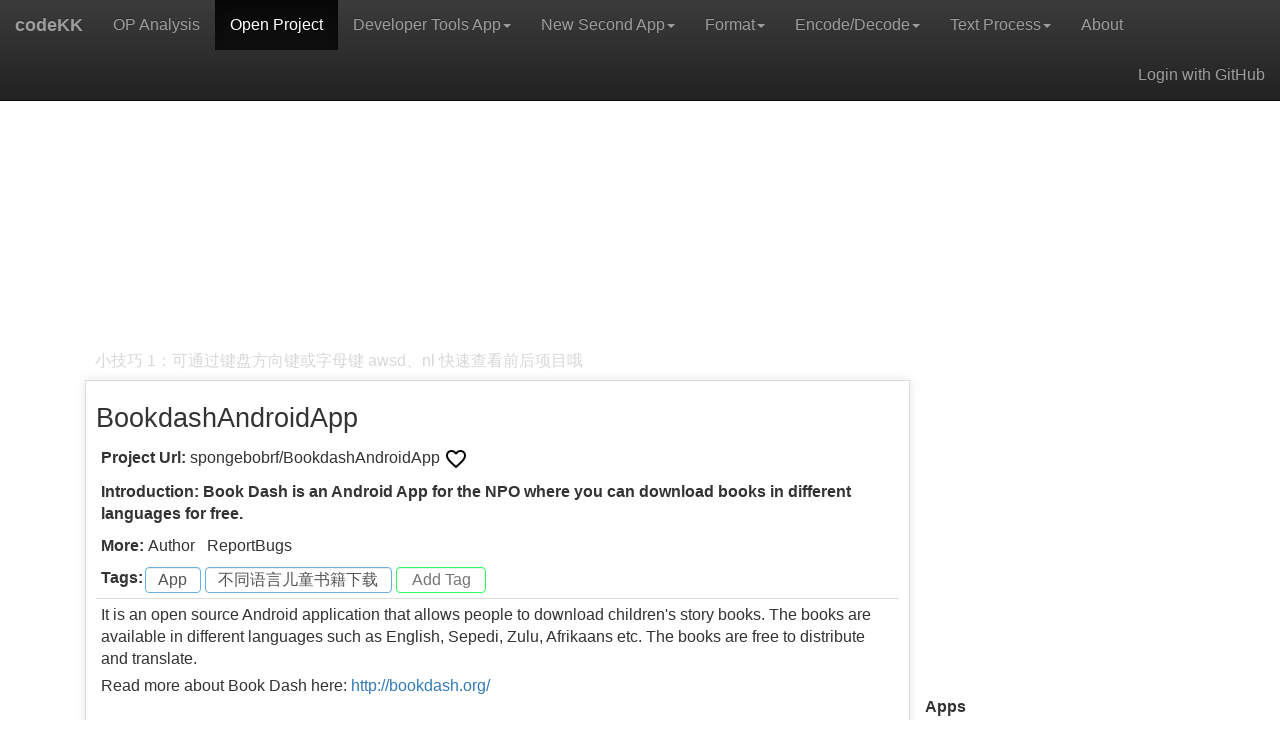

--- FILE ---
content_type: text/html; charset=utf-8
request_url: https://p.codekk.com/detail/Android/spongebobrf/BookdashAndroidApp
body_size: 6014
content:
<!DOCTYPE html><html lang="zh-CN"><head><title>BookdashAndroidApp Book Dash is an Android App @codeKK AndroidOpen Source Website</title><meta http-equiv="Content-Type" content="text/html;charset=utf-8"><meta name="viewport" content="width=device-width, initial-scale=1"><meta name="keywords" content="Android开发,Android开发常用网站,Android开源项目,安卓开发工具,Android Developer Tool,Android developer website,Android Open Source"><meta name="google-site-verification" content="6ZWv6fkjtLFndh0qS-j3UdEb6hzThuoUYQGB2hg35Zk"><meta name="baidu_union_verify" content="79bc718d7a494f38cbd28143da50c2d1"><link rel="stylesheet" href="/stylesheets/bootstrap.min.css?v=1"><link rel="stylesheet" href="/stylesheets/bootstrap-theme.min.css"><link rel="stylesheet" href="/stylesheets/theme.css?v=50"><link rel="apple-touch-icon" href="/images/touch-icon-iphone.png"><link rel="apple-touch-icon" sizes="76x76" href="/images/touch-icon-ipad.png"><link rel="apple-touch-icon" sizes="120x120" href="/images/touch-icon-iphone-retina.png"><link rel="apple-touch-icon" sizes="152x152" href="/images/touch-icon-ipad-retina.png"><link rel="shortlink" href="https://p.codekk.com/detail/565a4723fbbec781c2f7594a"><meta property="og:type" content="article"><meta property="og:title" content="BookdashAndroidApp Book Dash is an Android App @codeKK AndroidOpen Source Website"><meta property="og:url" content="https://p.codekk.com/detail/Android/spongebobrf/BookdashAndroidApp"><meta property="article:author" content="https://www.codekk.com/about/"><meta name="alexaVerifyID" content="xsWRpCEQLbJGX1R-yzO0V9DegUo"><meta property="article:section" content="Android 开源项目"><meta property="article:section" content="安卓开源"><meta property="og:description" content="BookdashAndroidApp Book Dash is an Android App @codeKK AndroidOpen Source Website"><meta name="description" content="BookdashAndroidApp Book Dash is an Android App @codeKK AndroidOpen Source Website"><meta property="article:tag" content="Android 开源项目"><meta property="article:tag" content="安卓开源"><meta property="article:tag" content="BookdashAndroidApp"><meta property="article:tag" content="spongebobrf"><meta property="article:tag" content="Android App"><meta property="article:tag" content="Android 不同语言儿童书籍下载"><meta property="article:tag" content="安卓开源项目"><meta property="article:tag" content="Android 查找开源"><meta property="article:tag" content="android"><meta property="article:tag" content="android开发"><meta property="article:tag" content="android开发入门"><meta property="article:tag" content="android开发进阶"><meta property="og:site_name" content="codeKK"><script async src="https://www.googletagmanager.com/gtag/js?id=G-PYV6PJYVMS"></script><script>window.dataLayer = window.dataLayer || [];
function gtag(){dataLayer.push(arguments);}
gtag('js', new Date());

gtag('config', 'G-PYV6PJYVMS');
</script></head><body role="document" class="body-normal"><input type="hidden" id="domainSecondLevel" value="codekk.com"><input type="hidden" id="jsloading" value="Loading…"><input type="hidden" id="jsclickToLoadMore" value="Click to load more"><input type="hidden" id="jsloadAll" value="No more."><input type="hidden" id="jstotal" value="Total count is "><input type="hidden" id="jshowMuchProject" value=", "><input type="hidden" id="jspage" value=" pages"><input type="hidden" id="jsnoProjects" value="No project meets the conditions."><input type="hidden" id="isMobile" value="0"><input type="hidden" id="host" value="https://p.codekk.com"><input type="hidden" id="apiHost" value="https://api.codekk.com"><input type="hidden" id="currentUrl" value="https://p.codekk.com/detail/Android/spongebobrf/BookdashAndroidApp"><input type="hidden" id="page" value="detail"><input type="hidden" id="type" value="open-source-project"><input type="hidden" id="detailId" value="565a4723fbbec781c2f7594a"><nav id="header" class="navbar navbar-inverse navbar-fixed-top"><div style="width:100%;justify-content:center;display: flex;" class="container"><div class="navbar-header"><button type="button" data-toggle="collapse" data-target="#navbar" aria-expanded="false" aria-controls="navbar" class="navbar-toggle collapsed"><span class="sr-only">Toggle navigation</span><span class="icon-bar"></span><span class="icon-bar"></span><span class="icon-bar"></span></button><a href="https://codekk.com" style="font-weight:bold" class="navbar-brand">codeKK</a></div><div id="navbar" class="navbar-collapse collapse"><ul class="nav navbar-nav"><li><a href="https://a.codekk.com">OP Analysis</a></li><li class="active"><a href="https://p.codekk.com">Open Project</a></li><li class="dropdown"><a href="/dev-tools" aria-haspopup="true" aria-expanded="false">Developer Tools App<span class="caret"></span></a><ul class="dropdown-menu"><li><a href="/dev-tools">Feature Introduction</a></li><li><a href="/developer-tools/show-seconds">Show Seconds</a></li><li><a href="/developer-tools/open-developer-options">Turn on &quot;Developer Options&quot;</a></li><li><a href="/developer-tools/open-accessibility-service">Turn on/off &quot;Accessibility Service&quot;</a></li><li><a href="/developer-tools/faq">FAQ and Solutions</a></li></ul></li><li class="dropdown"><a href="/new-second" aria-haspopup="true" aria-expanded="false">New Second App<span class="caret"></span></a><ul class="dropdown-menu"><li><a href="/new-second">Feature Introduction</a></li><li><a href="/new-second/faq">FAQ and Solutions</a></li><li><a href="/new-second/lock-app">Allow App run in background</a></li><li><a href="/new-second/close-miui-optimization">Close XiaoMi System Optimization</a></li></ul></li><li class="dropdown"><a href="/json" aria-haspopup="true" aria-expanded="false">Format<span class="caret"></span></a><ul class="dropdown-menu"><li><a href="/json">JSON Format/Compress</a></li><li><a href="/css-format-compress">CSS Compress/Format</a></li><li><a href="/url-order">URL Order</a></li></ul></li><li class="dropdown"><a href="/md5" aria-haspopup="true" aria-expanded="false">Encode/Decode<span class="caret"></span></a><ul class="dropdown-menu"><li><a href="/md5">MD5</a></li><li><a href="/sha1">SHA1</a></li><li><a href="/sha3">SHA3</a></li><li><a href="/sha256">SHA256</a></li><li><a href="/sha512">SHA512</a></li><li><a href="/unicode-encode">Unicode Encode/Decode</a></li></ul></li><li class="dropdown"><a href="/multiline-process" aria-haspopup="true" aria-expanded="false">Text Process<span class="caret"></span></a><ul class="dropdown-menu"><li><a href="/multiline-process">Multiline Text Process</a></li><li><a href="/text-space">Text Space</a></li><li><a href="/text-count">Text Count</a></li></ul></li><li><a href="/about">About</a><ul class="dropdown-menu"></ul></li></ul><ul class="nav navbar-nav navbar-right"><li><a href="https://p.codekk.com/users/oauth/github">Login with GitHub</a></li></ul></div></div></nav><div role="main" class="container theme-showcase"><div id="tipsDiv" style="display: none;" class="text-center bg-danger div-tips"></div><div class="container col-md-9"><script async src="//pagead2.googlesyndication.com/pagead/js/adsbygoogle.js?client=ca-pub-7076762249726724" crossorigin="anonymous"></script><ins style="display:block" data-ad-client="ca-pub-7076762249726724" data-ad-slot="2160223086" data-ad-format="auto" data-full-width-responsive="true" class="adsbygoogle"></ins><script>(adsbygoogle = window.adsbygoogle || []).push({});</script><div id="detailTipDiv" class="fadein color-lightgray hidden"><span id="detailTipSpan" class="padding10"></span></div><div class="hero-unit border div-detail"><input type="hidden" id="projectId" value="565a4723fbbec781c2f7594a"><input type="hidden" id="favoriteType" value="open-source-project"><input type="hidden" id="isSwitchingProject" value="0"><h2>BookdashAndroidApp</h2><div class="div-row"> <span class="font-bold">Project Url: </span><a href="https://github.com/spongebobrf/BookdashAndroidApp" target="_blank" class="color-normalb no-line-link">spongebobrf/BookdashAndroidApp  </a><input type="hidden" id="isFavorite" value="0"><image id="favorite" title="Favorite, will star on GitHub also" src="https://p.codekk.com/images/icon/ic_favorite_white.png" onclick="return favOrUnCommon('open-source-project', '565a4723fbbec781c2f7594a')"></image></div><div class="div-row small-image"> <span class="font-bold">Introduction:  Book Dash is an Android App for the NPO where you can download books in different languages for free.</span></div><div class="div-row"> <span class="font-bold">More: </span><a href="https://github.com/spongebobrf" target="_blank" title="View author spongebobrf" class="color-normalb no-line-link">Author</a>&nbsp;&nbsp;&nbsp;<a href="https://github.com/spongebobrf/BookdashAndroidApp/issues" target="_blank" title="Report bugs to author" class="color-normalb no-line-link">ReportBugs</a>&nbsp;&nbsp;&nbsp;</div><div class="div-row"><div class="float-left"> <span class="font-bold">Tags:  </span></div><input type="hidden" id="tagCount" value="2"><span id="tagSpan1" class="green-border tag-span float-left"><span id="tagText1" class="tag-text no-background no-border">App</span><span id="tagDelete1" title="Delete Tag" class="tag-delete color-transparent">-</span></span><span id="tagSpan2" class="green-border tag-span float-left"><span id="tagText2" class="tag-text no-background no-border">不同语言儿童书籍下载</span><span id="tagDelete2" title="Delete Tag" class="tag-delete color-transparent">-</span></span><input id="newTag" type="text" placeholder="Add Tag" value="" class="blue-border tag-input text-center"></div><div id="readme" class="border-top div-row"><p>It is an open source Android application that allows people to download children&#39;s story books. The books are available
in different languages such as English, Sepedi, Zulu, Afrikaans etc. The books are free to distribute and translate.</p>
<p>Read more about Book Dash here:
<a href="http://bookdash.org/" target="_blank">http://bookdash.org/</a></p>
<h1 id="bookdash-android">Bookdash Android</h1>
<p><a href="https://dashboard.buddybuild.com/apps/57bde66fa530dc0100e902b3/build/latest" target="_blank"><img src="https://dashboard.buddybuild.com/api/statusImage?appID=57bde66fa530dc0100e902b3&amp;branch=master&amp;build=latest" alt="BuddyBuild"></a></p>
<p>Check out the blog post here: <a href="http://riggaroo.co.za/book-dash-android-app/" target="_blank">http://riggaroo.co.za/book-dash-android-app/</a></p>
<p>Download the app: <a href="https://play.google.com/store/apps/details?id=org.bookdash.android" target="_blank">https://play.google.com/store/apps/details?id=org.bookdash.android</a></p>
<p>Open Beta Testing Group: <a href="https://play.google.com/apps/testing/org.bookdash.android" target="_blank">https://play.google.com/apps/testing/org.bookdash.android</a></p>
<p>Book Dash is an Android App for the NPO where you can download books in different languages for free.</p>
<h1 id="screenshots">Screenshots</h1>
<p><img src="https://raw.githubusercontent.com/spongebobrf/BookdashAndroidApp/master/art/booklisting.jpg" alt="phone image" width="250px" />
<img src="https://raw.githubusercontent.com/spongebobrf/BookdashAndroidApp/master/art/bookdetail.jpg" alt="phone image" width="250px" />
<img src="https://raw.githubusercontent.com/spongebobrf/BookdashAndroidApp/master/art/reading_book.jpg" alt="phone image" width="450px" /></p>
<h1 id="libraries-this-app-uses-">Libraries this app uses:</h1>
<ol>
<li>MaterialHelpTutorial - <a href="https://github.com/spongebobrf/MaterialIntroTutorial" target="_blank">https://github.com/spongebobrf/MaterialIntroTutorial</a></li>
<li>FabButton - <a href="https://github.com/ckurtm/FabButton" target="_blank">https://github.com/ckurtm/FabButton</a></li>
<li>Firebase - <a href="https://firebase.google.com/" target="_blank">https://firebase.google.com/</a></li>
<li>Glide Image Loading - <a href="https://github.com/bumptech/glide" target="_blank">https://github.com/bumptech/glide</a></li>
</ol>
<h1 id="setup">Setup</h1>
<ol>
<li>Clone or download this repo.</li>
<li>This app runs off a Firebase backend. You will need to generate your firebase backend. To do this, navigate to <a href="https://firebase.google.com/" target="_blank">https://firebase.google.com/</a> and sign up. Create a project called 
&quot;Book Dash&quot; (or what ever you want to call it). </li>
<li>Navigate to &quot;Database&quot;, select the three dots and then select &quot;Import JSON&quot;. Select the file <a href="https://raw.githubusercontent.com/spongebobrf/BookdashAndroidApp/master/server/book-dash-a93c3-export.json" target="_blank">server/book-dash-a93c3-export.json</a>. 
Allow Firebase to import the data. You will also then need to place books in the storage container on firebase. You can find an example book located here: 
<a href="https://raw.githubusercontent.com/spongebobrf/BookdashAndroidApp/master/server/simaandsiza-en.zip" target="_blank">server/simaandsiza-en.zip</a>. Navigate to your Firebase console, and click storage, create a folder for the books and place them in there. 
You can then set the download URL of one of the books to use the book you have just uploaded to firebase storage in the STORAGE_PREFIX object.
Within each zip file for a book, there is a file called bookdetails.json, this file is used to describe the images used and the number of pages in a book. 
In FirebaseConfig class you will need to change the base url of your book storage in the variable named - </li>
<li>The database rules and storage rules can also be imported into Firebase, those files are also located in the server folder. 
(For more info on getting your own server up and running, check out <a href="https://github.com/bookdash/bookdash-backend-admin-portal" target="_blank">https://github.com/bookdash/bookdash-backend-admin-portal</a></li>
<li>You will need to generate your own google-services.json file to use with the app. Navigate to the Firebase project settings dashboard. You should see an option to download the 
google-services.json file. This must then be placed into the app folder of this project. </li>
</ol>
<h1 id="-optional-setup-">[OPTIONAL setup]</h1>
<ol>
<li>If you wish to build a release version you will need to create your own keystore file and edit the password values in the following file - (create a version of the file without the .sample extension): release-keystore.properties.sample</li>
<li>If you want to add Firebase Crashlytics to your app: Setup a Firebase Account. <a href="https://firebase.google.com/docs/crashlytics" target="_blank">https://firebase.google.com/docs/crashlytics</a></li>
</ol>
<h1 id="contributions">Contributions</h1>
<p>Contributions are welcome. Please read the <a href="https://raw.githubusercontent.com/spongebobrf/BookdashAndroidApp/master/CONTRIBUTING.md" target="_blank">contributions guide</a> for more information. </p>
<h1 id="license">License</h1>
<p>Copyright 2023 Book Dash.</p>
<p>Licensed to the Apache Software Foundation (ASF) under one or more contributor
license agreements. See the NOTICE file distributed with this work for
additional information regarding copyright ownership. The ASF licenses this
file to you under the Apache License, Version 2.0 (the &quot;License&quot;); you may not
use this file except in compliance with the License. You may obtain a copy of
the License at</p>
<p><a href="http://www.apache.org/licenses/LICENSE-2.0" target="_blank">http://www.apache.org/licenses/LICENSE-2.0</a></p>
<p>Unless required by applicable law or agreed to in writing, software
distributed under the License is distributed on an &quot;AS IS&quot; BASIS, WITHOUT
WARRANTIES OR CONDITIONS OF ANY KIND, either express or implied. See the
License for the specific language governing permissions and limitations under
the License.</p>
</div><div id="loading" class="div-row hidden"> <span class="glyphicon glyphicon-refresh glyphicon-refresh-animate"> </span> loading</div></div><div class="margin-top-24"> </div><script async src="//pagead2.googlesyndication.com/pagead/js/adsbygoogle.js?client=ca-pub-7076762249726724" crossorigin="anonymous"></script><ins style="display:block" data-ad-client="ca-pub-7076762249726724" data-ad-slot="9716550723" data-ad-format="auto" data-full-width-responsive="true" class="adsbygoogle"></ins><script>(adsbygoogle = window.adsbygoogle || []).push({});</script><div id="content-footer" class="content-footer"><p><span>Highly Recommended：<a target="_blank" href="https://play.google.com/store/apps/details?id=cn.trinea.android.developertools" class="statistics-class color-red underline">Google Play 4.7 Star Android Developer Tools, Decompile, View Manifest, Open Debug Options Quickly</a><input type="hidden" value="recommend/dev-tool-en-blog-footer" class="statistics-value"></span></p></div><div id="div-related-post" class="position-relative content-footer hidden"></div></div><div class="col-md-3 padding-left0"><script async src="//pagead2.googlesyndication.com/pagead/js/adsbygoogle.js?client=ca-pub-7076762249726724" crossorigin="anonymous"></script><ins style="display:inline-block;width:250px;height:250px" data-ad-client="ca-pub-7076762249726724" data-ad-slot="4085673624" data-ad-format="auto" data-full-width-responsive="true" class="adsbygoogle"></ins><script>(adsbygoogle = window.adsbygoogle || []).push({});</script><div class="p-bottom10"></div><div class="p-bottom10"></div><div class="font-bold p-bottom10">Apps</div><div class="p-bottom10 padding-left20"><span> <a target="_blank" href="https://play.google.com/store/apps/details?id=cn.trinea.android.developertools">Android Developer Tools</a></span></div><div class="p-bottom10 padding-left20"><span> <a target="_blank" href="https://play.google.com/store/apps/details?id=cn.trinea.android.developertools.pro">Android Developer Tools Pro</a></span></div><div><img src="/images/qr-dev-tools.png"></div><div class="p-bottom10"></div><div class="p-bottom10"></div><div class="font-bold p-bottom10">About Me</div><div class="p-bottom10 padding-left20">Tools: <a target="_blank" href="https://timeshining.com">TimeShining</a></div><div class="p-bottom10 padding-left20">GitHub: <a target="_blank" href="https://github.com/trinea">Trinea</a></div><div class="p-bottom10 padding-left20">Facebook: <a target="_blank" href="https://www.facebook.com/Dev-Tools-917225741954586/">Dev Tools</a></div><div class="panel panel-default"><ul class="list-group"> <a target="_blank" href="https://codekk.com/json" class="list-group-item color-red statistics-class">JSON Format, Support error correction</a><input type="hidden" value="recommend/codekk-json-2" class="statistics-value"><a target="_blank" href="https://codekk.com/md5" class="list-group-item statistics-class">MD5/SHA Encode, Support batch</a><input type="hidden" value="recommend/codekk-md5-2" class="statistics-value"></ul></div><div class="panel panel-default"><ul class="list-group"> <a target="_blank" href="https://codekk.com/multiline-process" class="list-group-item color-red statistics-class">Text Process</a><input type="hidden" value="recommend/codekk-text-process-1" class="statistics-value"><a target="_blank" href="https://codekk.com/css-format-compress" class="list-group-item statistics-class">CSS Format and Compress</a><input type="hidden" value="recommend/codekk-css-2" class="statistics-value"></ul></div></div></div><div class="margin-top-24"> &nbsp;&nbsp;</div><div class="footer-div"> <div>© 2015-2026 &nbsp;&nbsp;Powered by codeKK</div></div><script src="/javascripts/jquery/1.11.2/jquery.min.js"></script><script src="/javascripts/common.min.js?v=26"></script><script src="/javascripts/bootstrap.min.js"></script><script src="/javascripts/codekk.min.js?v=42"></script><script>(function(i,s,o,g,r,a,m){i['GoogleAnalyticsObject']=r;i[r]=i[r]||function(){
(i[r].q=i[r].q||[]).push(arguments)},i[r].l=1*new Date();a=s.createElement(o),
m=s.getElementsByTagName(o)[0];a.async=1;a.src=g;m.parentNode.insertBefore(a,m)
})(window,document,'script','//www.google-analytics.com/analytics.js','ga');

ga('create', 'UA-59203246-1', 'auto');
ga('send', 'pageview');</script></body></html>

--- FILE ---
content_type: text/html; charset=utf-8
request_url: https://www.google.com/recaptcha/api2/aframe
body_size: 267
content:
<!DOCTYPE HTML><html><head><meta http-equiv="content-type" content="text/html; charset=UTF-8"></head><body><script nonce="JjCydSd8XBlM16QfpESoAw">/** Anti-fraud and anti-abuse applications only. See google.com/recaptcha */ try{var clients={'sodar':'https://pagead2.googlesyndication.com/pagead/sodar?'};window.addEventListener("message",function(a){try{if(a.source===window.parent){var b=JSON.parse(a.data);var c=clients[b['id']];if(c){var d=document.createElement('img');d.src=c+b['params']+'&rc='+(localStorage.getItem("rc::a")?sessionStorage.getItem("rc::b"):"");window.document.body.appendChild(d);sessionStorage.setItem("rc::e",parseInt(sessionStorage.getItem("rc::e")||0)+1);localStorage.setItem("rc::h",'1769816329986');}}}catch(b){}});window.parent.postMessage("_grecaptcha_ready", "*");}catch(b){}</script></body></html>